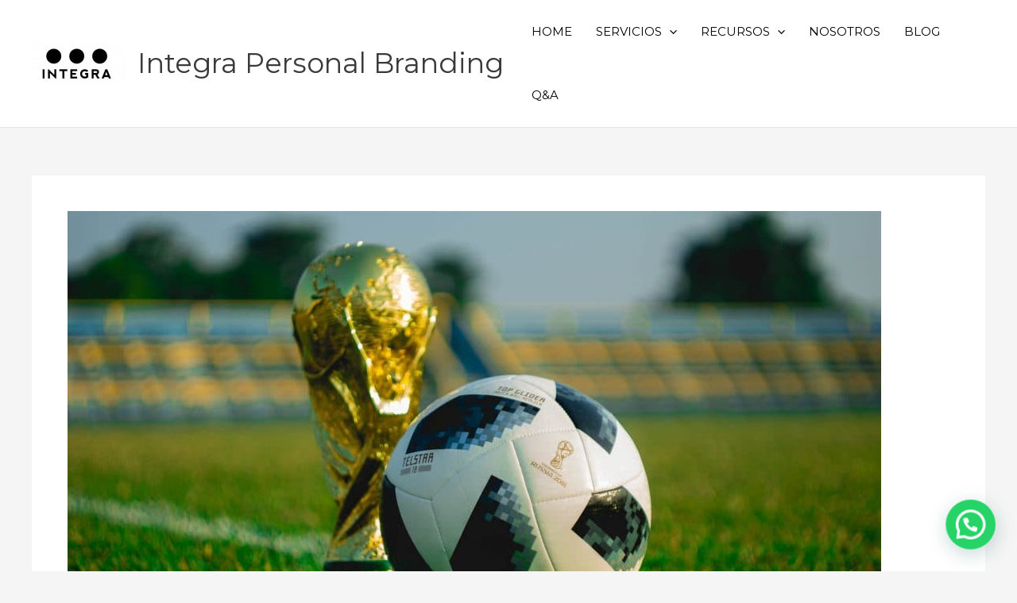

--- FILE ---
content_type: text/plain
request_url: https://www.google-analytics.com/j/collect?v=1&_v=j102&a=377762398&t=pageview&_s=1&dl=https%3A%2F%2Fintegrapersonalbranding.com.mx%2Fliderazgo-clave-del-exito-de-la-seleccion-mexicana%2F&ul=en-us%40posix&dt=Liderazgo%3A%20Clave%20del%20%C3%A9xito%20de%20la%20Selecci%C3%B3n%20Mexicana%20-%20Integra%20Personal%20Branding&sr=1280x720&vp=1280x720&_u=IEBAAEABAAAAACAAI~&jid=1462785143&gjid=633553609&cid=1275984672.1768987299&tid=UA-85517039-1&_gid=1974526130.1768987299&_r=1&_slc=1&z=776127304
body_size: -455
content:
2,cG-RC5547S3NE